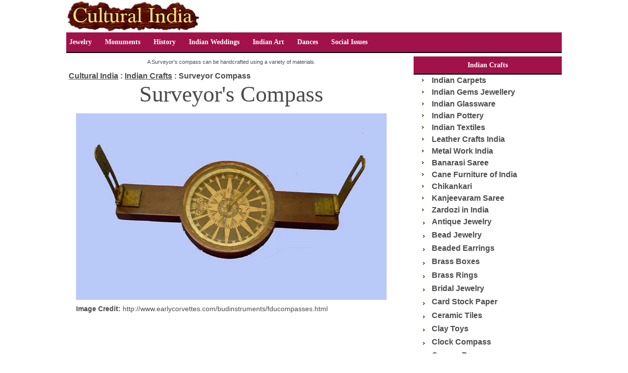

--- FILE ---
content_type: text/html; charset=utf-8
request_url: https://www.google.com/recaptcha/api2/aframe
body_size: 268
content:
<!DOCTYPE HTML><html><head><meta http-equiv="content-type" content="text/html; charset=UTF-8"></head><body><script nonce="R5PbJUbo2Ei2gdXO34GpkA">/** Anti-fraud and anti-abuse applications only. See google.com/recaptcha */ try{var clients={'sodar':'https://pagead2.googlesyndication.com/pagead/sodar?'};window.addEventListener("message",function(a){try{if(a.source===window.parent){var b=JSON.parse(a.data);var c=clients[b['id']];if(c){var d=document.createElement('img');d.src=c+b['params']+'&rc='+(localStorage.getItem("rc::a")?sessionStorage.getItem("rc::b"):"");window.document.body.appendChild(d);sessionStorage.setItem("rc::e",parseInt(sessionStorage.getItem("rc::e")||0)+1);localStorage.setItem("rc::h",'1767684934972');}}}catch(b){}});window.parent.postMessage("_grecaptcha_ready", "*");}catch(b){}</script></body></html>

--- FILE ---
content_type: text/plain
request_url: https://www.google-analytics.com/j/collect?v=1&_v=j102&a=255541116&t=pageview&_s=1&dl=https%3A%2F%2Fwww.culturalindia.net%2Findian-crafts%2Fsurveyor-compass.html&ul=en-us%40posix&dt=Nautical%20Surveyor%27s%20Compass&sr=1280x720&vp=1280x720&_u=IEBAAEABAAAAACAAI~&jid=1421664699&gjid=1231209253&cid=1022617350.1767684934&tid=UA-30214700-4&_gid=238295018.1767684934&_r=1&_slc=1&z=1256451921
body_size: -452
content:
2,cG-TGLJ80SBVW